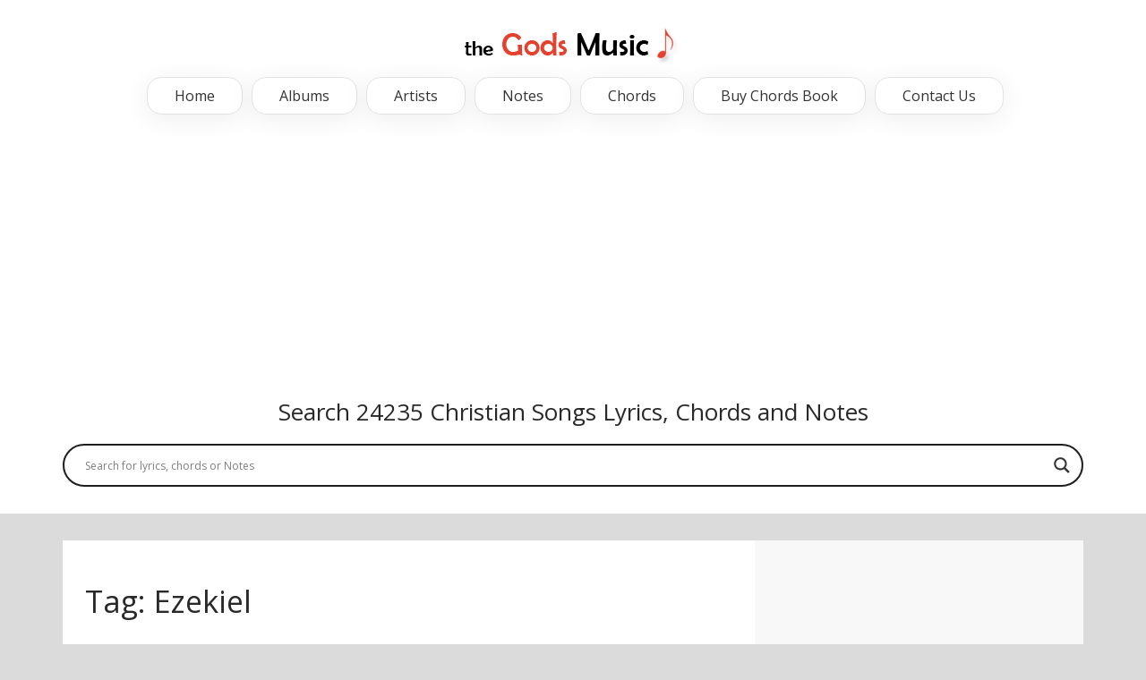

--- FILE ---
content_type: text/html; charset=utf-8
request_url: https://www.google.com/recaptcha/api2/aframe
body_size: 257
content:
<!DOCTYPE HTML><html><head><meta http-equiv="content-type" content="text/html; charset=UTF-8"></head><body><script nonce="RK803Txapdd8PfNId_Zt6A">/** Anti-fraud and anti-abuse applications only. See google.com/recaptcha */ try{var clients={'sodar':'https://pagead2.googlesyndication.com/pagead/sodar?'};window.addEventListener("message",function(a){try{if(a.source===window.parent){var b=JSON.parse(a.data);var c=clients[b['id']];if(c){var d=document.createElement('img');d.src=c+b['params']+'&rc='+(localStorage.getItem("rc::a")?sessionStorage.getItem("rc::b"):"");window.document.body.appendChild(d);sessionStorage.setItem("rc::e",parseInt(sessionStorage.getItem("rc::e")||0)+1);localStorage.setItem("rc::h",'1763550651390');}}}catch(b){}});window.parent.postMessage("_grecaptcha_ready", "*");}catch(b){}</script></body></html>

--- FILE ---
content_type: text/css
request_url: https://thegodsmusic.com/wp-content/themes/thegodsmusic/style.css
body_size: 1982
content:

/* 
Theme Name: Thegodsmusic 
Theme URI: https://thegodsmusic.com
Description: Thegodsmusic Child theme of Twenty Twenty One 
Theme Author: Ruban Silva
Author URI: http://thegodsmusic.com
Version: 1.0.0
Text Domain: thegodsmusic
*/

*, *:before, *:after{
	    -webkit-box-sizing: border-box;
    -ms-box-sizing: border-box;
    box-sizing: border-box;
}


html body{
    margin:0;
    background:#dbdbdb!important;
    font-family: 'Open Sans', sans-serif!important;
}

body h1, body h2, body h3, body h4, body h5, body h6 {
    font-family: 'Open Sans', sans-serif!important;
}

p {
	margin-bottom: 20px;
    font-size: 16px;
    line-height: 32px;
    color: #252525;
    font-weight: 400;
}

ul, ol{
	margin-left:25px;
	margin-bottom:20px;
    padding-left:0;
}

li{
    font-size: 18px;
    line-height: 34px;
    color: #252525;
    font-weight: 400;
}

.clearfix:after {
  display: table;
  content: "";
  clear: both; 
}

h1, h2, h3, h4, h5, h6 {
    margin-bottom: 20px;
	font-weight:400;
	color: #292929;
    letter-spacing: 0px;
    line-height: 1.2;
}

a{
	color: #b9452d;
	-webkit-transition: all 0.3s ease;
    	-moz-transition: all 0.3s ease;
   	 -o-transition: all 0.3s ease;
  	 -ms-transition: all 0.3s ease;
    	transition: all 0.3s ease;
	text-decoration:none;
}

a:hover{
	color:#df596a;
}

h1{
	font-size:34px;
}

h2{
	font-size:32px;
}

h3{
	font-size:28px;
}

h4{
	font-size:26px;
}

h5{
	font-size:24px;
}

h6{
	font-size:22px;
}

input[type=text], input[type=password], input[type=color], input[type=date], input[type=datetime], input[type=datetime-local], input[type=email], input[type=number], input[type=range], input[type=search], input[type=tel], input[type=time], input[type=url], input[type=month], input[type=week], textarea {
    font-family: inherit;
    -webkit-transition: border linear .2s,box-shadow linear .2s;
    -moz-transition: border linear .2s,box-shadow linear .2s;
    -o-transition: border linear .2s,box-shadow linear .2s;
    transition: border linear .2s,box-shadow linear .2s;
    vertical-align: middle;
    width: 100%;
    color: #b1b1be;
    padding: 10px 20px;
    font-weight: 400;
    background-color: #fff;
    text-transform: inherit;
    border: 1px solid #e5e5ec;
    font-size: 14px;
    outline: none;
    line-height: 25px;
    border-radius: 4px;
	margin-bottom:30px;
}

textarea {
    height: 130px;
}

.container{
    width:1140px;
    margin:0 auto;
}

.lyric-home, .print-none{
    background-color: #b9b9b9;
    padding: 30px 0;    
    margin-bottom:30px;
}

.single-lyrics-overlay1{
    background-color: #ffffff;
    padding: 30px 30px;    
    margin-bottom:30px;   
}

#wrapper div[id*='ajaxsearchlite'].wpdreams_asl_container{
    width:50%;
    margin: 0 auto;
}

.logo{
    text-align: center;
}

.menu{
	text-align:center;
    margin-bottom: 0;	
}

.menu li {
    display: inline-block;
    margin-bottom: 0;
    margin-right: -4px;
    position: relative;
	width:auto;
}

.menu li a {
    display: inline-block;
    color: #333333;
    font-size: 16px;
    text-decoration: none;
    padding: 3px 30px 3px;
    position: relative;
    z-index: 999;
    border: 1px solid;
    margin: 0 5px;
    background-color: #fff;
    border: 1px solid #e4e3e3;
    border-radius: 16px;
    box-shadow: 0 5px 30px 0 rgb(0 0 0 / 7%);
}

.shoresfixedhead .menu li a{
	padding:5px 20px 5px;
    font-size: 16px;	
}

.menu ul{
    margin-left:0;
    padding-left:0;
}

.menu li .sub-menu {
    position: absolute;
    left: 0;
    top: 100%;
	color: white;
    background-color: #55c1b4;
    z-index: 99;
    font-size: 15px;
    font-weight: 400;
    margin-left: 0;
    opacity: 0;
    visibility: hidden;
}

.menu-item-has-children > a:after {
    content: "\f107";
    font-family: fontawesome;
    padding-left: 3px;
    font-size: 15px;
	position:absolute;
}

.menu li.current-menu-item > a, .menu li a:hover {
    color: #ffffff;
    background-color: #ae695b;
}

.menu .sub-menu li:hover > a:before{
	display:none;
}

.menu .sub-menu li.current-menu-item > a:before{
	display:none;
}

.menu li:hover > .sub-menu{
	visibility:visible;
	opacity:1;
	-webkit-transition: all 0.3s ease;
    	-moz-transition: all 0.3s ease;
   	 -o-transition: all 0.3s ease;
  	 -ms-transition: all 0.3s ease;
    	transition: all 0.3s ease;
}

.menu .sub-menu li{
	margin-right:0;
}

.menu li .sub-menu a{
	padding: 7px 15px;
    display: block;
    min-width: 245px;
    text-align: left;
    font-size: 15px;
    color: #fff;
}

.menu li .sub-menu a:hover{
	color:#fff;
    background-color: #172b56;
}

.menu li .sub-menu .current-menu-item a{
	color:#fff;
    background-color: #172b56;
}

.lyric-search{
    text-align:center;
}

.lyric-search h1, .lyric-search h2{
    font-weight:300;
    font-size: 26px;
}

.latest-lyrics li{
    list-style:none;
}

.left-container{
    width: 67%;
    margin-right: 30px;
    padding: 25px;
}

.right-container{
    width: 33%;
    background-color: #f8f8f8;
    padding: 20px;    
}

.lyrics-title h1{
    margin-top:0;
}

.lyrics-title1 h1{
    margin-top:0;
}

.lyric-text h1{
    margin-top:0;
}

.lyrics-title1 h3{
    font-size:20px;
    margin-bottom:0;
}

.lyrics-title1 h4{
    font-size:18px;
}

.lyric-line{
    display:flex;
}

.pull-right{
    margin-left:auto;
}

.lyric-text h2{
    font-size:22px;
    background-color: #f8f2f2;
    padding: 12px 15px;
}

.column-two{
    width:48.5%;
    display:inline-block;
    vertical-align: top;
    margin-right: 10px;
}

.column-two:last-child{
    margin-right:0;
}

.table-title{
    font-size:18px;
}

.album-line {
    background: #f6f6f6;
    padding: 15px 15px;
}

.list-line {
    border-bottom: solid 1px #f0f0f0;
    padding: 10px 10px;
    padding-bottom: 20px;
}

.list-line a{
    font-size:16px;
}

.chords_text {
    position: relative;
}

sup {
    top: -20px;
    color: #e0625c!important;
    position: absolute;
}

.single-lyrics-album h3{
    margin-top:0;
    font-size:16px;
}

.single-lyrics-album h4{
    margin:0;
    font-size:16px;
}

.second-container{
    display:flex;
    background-color: #fff;
}

.custom-btn{
    background-color: #e0625c;
    padding: 5px 20px;
    display: block;
    text-align: center;
    color: #fff;    
}

.custom-btn:hover{
    background-color:#111;
    color:#fff;
}

.related-list{
    padding-left:0;
}

.latest-lyrics ul{
    padding-left:0;
}

.latest-lyrics ul li a{
    color:#824639;
}

.latest-title h3{
    background-color: #f8f2f2;
    font-size: 22px;
    padding: 10px 20px;
}

.lyrics-title1{
    background-color: #f8f8f8;
    padding: 5px 15px;
}

.custom-pagination{
    text-align:center;
}

.custom-pagination li{
    list-style:none;
    display:inline-block;
}

.custom-pagination li a{
    display: inline-block;
    vertical-align: top;
    padding: 5px 10px;
    background-color: #ddd;
    line-height: 20px;
    margin:0 5px;
}

.custom-pagination li.active a{
    background-color: #111;   
    color:#fff;
}

.footer{
    margin-top: 20px;
    text-align: center;
}

.blog-post h3{
    font-size: 17px;
    margin-top: 0;
    margin-bottom: 8px;
    padding-bottom: 8px;
    border-bottom: 1px solid #ddd;
}

.mobile-menu{
    display:none;
}

.title.lyric-line h4{
    margin:0;
    font-size:20px;
}

.single-lyric-ads img{
    width: 100%;
    height: auto;
}

.sidebar-widget{
    margin-bottom:25px;
}

.godsmusic-text-align-center{
    text-align:center;
}

.quick-search-box{
    padding:30px;
    background-color:#f6f6f6;
}

.quick-search-box h5{
    text-align:center;
    margin-top:0;
    margin-bottom:10px;
}

.buy-chords-book{
    text-align:center;
}

.buy-chords-book a{
    border:1px solid #777;
    border-radius:50px;
    padding:10px 25px;
    display:inline-block;
    margin-bottom:15px;
}

.footer-menu .sf-menu li{
    display: inline-block;
    margin: 0 10px;
    border-right: 1px solid #979797;
    padding-right: 10px;
    line-height: 14px;
}

.footer-menu .sf-menu li:last-child{
    border-right:0;
}

.sidebar-widget h3{
    font-size:20px;
    font-weight:bold;
}

.call-to-action-btn{
    text-align: center;
    margin-top: 20px;
}

.call-to-action-btn a{
    display: inline-block;
    background-color: #b9452d;
    color: #fff;
    padding: 8px 20px;
}


@media only screen and (max-width: 1200px){
.container {
    width: 1000px;
}    
}

@media only screen and (max-width: 1023px){
.container {
    width: 97%;
}
    
.second-container {
    display: block;
} 
    
.left-container {
    width: 100%;
    margin-right: 0;
} 
    
.right-container {
    width: 100%;
} 
    
#wrapper div[id*='ajaxsearchlite'].wpdreams_asl_container {
    width: 100%;
}

.mobile_break{
    position:relative;
    display:block;
    margin-bottom: 15px;
    margin-top: 15px;  
}

.chord_span{
    position:relative;
    display:block;
    margin-bottom: 15px;
    margin-top: 15px;   
}
}

@media only screen and (max-width: 767px){
.menu li a{
    margin-bottom: 5px;    
}
    
.column-two {
    width: 47%;
} 

.mobile-menu{
    display: block;
    background-color: #383838;
    padding: 5px 20px;
    color: #fff;
    margin-bottom:20px;
}

#menu{
    display:none;
}

.menu #menu.show_menu{
    display:block;
}

.menu li {
    display: block;
    margin-right: 0;
    list-style: none;
}

.menu li a {
    display: block;
    margin: 0 5px;
    border-radius: 0;
}

.lyrics-title h1{
    font-size:28px;
}

.lyrics-title1 h1{
    font-size:28px;
}

.lyric-text h1{
    font-size:28px;
}

.lyric-text h2 {
    font-size: 20px;
}

.video-container {
    overflow: hidden;
    position: relative;
    width:100%;
}

.video-container::after {
    padding-top: 56.25%;
    display: block;
    content: '';
}

.video-container iframe {
    position: absolute;
    top: 0;
    left: 0;
    width: 100%;
    height: 100%;
}
}

@media only screen and (max-width: 500px){
.lyric-search h1, .lyric-search h2 {
    font-weight: 300;
    font-size: 16px;
    margin-bottom: 10px;
}

.quick-search-box{
    padding:20px 15px;
}

.quick-search-box h5{
    font-size:16px;
}

.limg{
    margin-bottom:20px;
}
}
